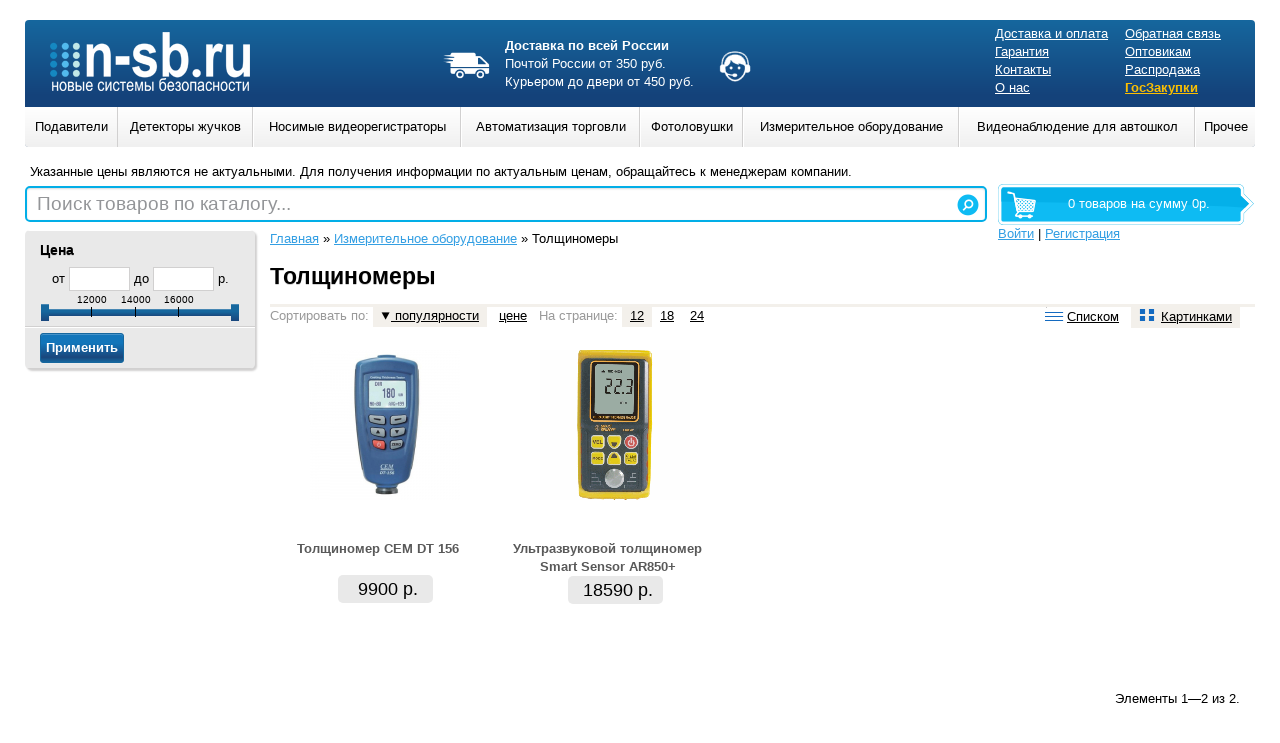

--- FILE ---
content_type: text/html; charset=UTF-8
request_url: https://www.n-sb.ru/tolshinomeri.php
body_size: 42436
content:
<!DOCTYPE html>
<html lang="ru">
<head>
	<link rel="stylesheet" type="text/css" href="/assets/bf485f95/listview/styles.css" />
<link rel="stylesheet" type="text/css" href="/assets/da2cfa9d/pager.css" />
<link rel="stylesheet" type="text/css" href="/themes/n-sb/assets/css/reset.css?v=1.5" />
<link rel="stylesheet" type="text/css" href="/themes/n-sb/assets/css/style.css?v=1.5" />
<link rel="stylesheet" type="text/css" href="/themes/n-sb/assets/css/pages.css?v=1.5" />
<link rel="stylesheet" type="text/css" href="/themes/n-sb/assets/css/catalog.css?v=1.5" />
<link rel="stylesheet" type="text/css" href="/themes/n-sb/assets/css/product.css?v=1.5" />
<link rel="stylesheet" type="text/css" href="/themes/n-sb/assets/css/profile.css?v=1.5" />
<link rel="stylesheet" type="text/css" href="/themes/n-sb/assets/css/cart.css?v=1.5" />
<link rel="stylesheet" type="text/css" href="/themes/n-sb/assets/css/forms.css?v=1.5" />
<link rel="stylesheet" type="text/css" href="/assets/77a4b667/mbmenu2.css?v=1.2" media="screen" />
<link rel="stylesheet" type="text/css" href="/assets/315ab62a/search.css" />
<script type="text/javascript" src="/assets/63c20fe7/jquery.min.js"></script>
<script type="text/javascript" src="/assets/63c20fe7/jquery.ba-bbq.min.js"></script>
<script type="text/javascript" src="/assets/63c20fe7/jquery.history.js"></script>
<script type="text/javascript" src="/assets/63c20fe7/jui/js/jquery-ui.min.js"></script>
<script type="text/javascript" src="/assets/65940453/category.filter.js?0.1"></script>
<script type="text/javascript" src="/themes/n-sb/assets/js/common.js?v=1.2"></script>
<script type="text/javascript" src="//vk.com/js/api/openapi.js?101"></script>
<script type="text/javascript" src="/assets/315ab62a/search.js"></script>
<script type="text/javascript">
/*<![CDATA[*/
(function(a){var d=a.browser.msie&&7>=parseInt(a.browser.version)?document.createElement("div"):null,f=null,g=null;a.nlsc||(a.nlsc={resMap:{}});a.nlsc.normUrl=function(a){if(!a)return null;d&&(d.innerHTML='<a href="'+a+'"></a>',a=d.firstChild.href);return f&&a.match(f)||g&&!a.match(g)?null:a.replace(/\?*(_=\d+)?$/g,"")};a.nlsc.fetchMap=function(){for(var e,b=0,c=a(document).find("script[src]");b<c.length;b++)if(e=this.normUrl(c[b].src?c[b].src:c[b].href))this.resMap[e]= 1};var h={global:!0,beforeSend:function(e,b){if("script"!=b.dataType)return!0;a.nlsc.fetched||(a.nlsc.fetched=1,a.nlsc.fetchMap());var c=a.nlsc.normUrl(b.url);if(!c)return!0;if(a.nlsc.resMap[c])return!1;a.nlsc.resMap[c]=1;return!0}};a.browser.msie&&(h.dataFilter=function(a,b){return b&&"html"!=b&&"text"!=b?a:a.replace(/(<script[^>]+)defer(=[^\s>]*)?/ig,"$1")});a.ajaxSetup(h)})(jQuery);
/*]]>*/
</script>
<title>Толщиномеры  / n-sb.ru</title>
	<meta charset="UTF-8"/>
	<meta name="description" content="">
	<meta name="keywords" content="">
        <meta name="viewport" content="initial-scale=1">
		
    <!--[if ie]>
    <link rel="stylesheet" type="text/css" href="/themes/n-sb/assets/css/style.ie.css" />
    <![endif]-->


<script>
  (function(i,s,o,g,r,a,m){i['GoogleAnalyticsObject']=r;i[r]=i[r]||function(){
  (i[r].q=i[r].q||[]).push(arguments)},i[r].l=1*new Date();a=s.createElement(o),
  m=s.getElementsByTagName(o)[0];a.async=1;a.src=g;m.parentNode.insertBefore(a,m)
  })(window,document,'script','//www.google-analytics.com/analytics.js','ga');

  ga('create', 'UA-32472065-1', 'auto');
  ga('send', 'pageview');

</script>



</head>
<body>
<div class="m-container">
<div class="m-container-inner">
    <div id="content">	
                    <div class="flash_messages hide">
                <button class="close">×</button>
                <div>
                                </div>
            </div>
        
<div class="catalog_with_sidebar">
	<div class="navigation">
        <div id="filter">
                <noindex>
<form action="/tolshinomeri.php" method="post">
<div style="display:none"><input type="hidden" value="1748914af8c1f954f3220e4e1f46411ebb70e38c" name="YII_CSRF_TOKEN" /></div><ul class="rounded filter-list">
    <li>
        <h3>Цена</h3>
                <div class="price_slider slider" data-min="9900" data-max="18590" data-step="100">
        от <input type="text" name="min_price" id="min_price" />        до <input type="text" name="max_price" id="max_price" />        р.                </div>
    </li>
    <li><input type="submit" name="yt0" value="Применить" /></li></ul></ul>
</form></noindex>        </div>
        <div class="region-left_sidebar"></div>    </div>


        <div class="products_list">
    <div class="breadcrumbs">
<a href="/">Главная</a> &raquo; <a href="/izmeritelnoe-oborudovanie.php">Измерительное оборудование</a> &raquo; <span>Толщиномеры</span></div>
    <h1 class="category-title">Толщиномеры</h1>
    
        <noindex>
    <div class="actions" id="products-list-actions">
        Сортировать по:                 <a class="sort-popular sort s-popular desc" data-ajax="products-list" rel="nofollow" href="/tolshinomeri.php?sort=popular.asc"><i></i> популярности</a>        <a class="sort-price sort s-popular desc" data-ajax="products-list" rel="nofollow" href="/tolshinomeri.php?sort=price.asc"><i></i> цене</a>
         На странице: <a class="active" data-ajax="products-list" rel="nofollow" href="/tolshinomeri.php">12</a><a data-ajax="products-list" rel="nofollow" href="/tolshinomeri.php?per_page=18">18</a><a data-ajax="products-list" rel="nofollow" href="/tolshinomeri.php?per_page=24">24</a>
        <div class="buttons">
            <a data-ajax="products-list"  href="/tolshinomeri.php?view=wide" rel="nofollow"><span class="icon lines"></span>Списком</a>
            <a data-ajax="products-list" class="active" href="/tolshinomeri.php" rel="nofollow"><span class="icon dots"></span>Картинками</a>
        </div>
    </div>
    </noindex>
        <div class="list-view" id="products-list">
<div class="items">

<div class="product_item">
    	<div class="image">
		<a class="thumbnail" title="Толщиномер CEM DT 156" href="/tolshinomer-cem-dt-156.php"><img src="/assets/productThumbs/190x150/tolshinomer-cem-dt-156.jpg" alt="Толщиномер CEM DT 156" /></a>	</div>
			<div class="name">
		<a title="Толщиномер CEM DT 156" href="/tolshinomer-cem-dt-156.php">Толщиномер CEM DT 156</a>	</div>
    <div class="price-info xs">
                <div class="price">
            9900 р.			
			
        </div>
	</div>

</div>
<div class="product_item">
    	<div class="image">
		<a class="thumbnail" title="Ультразвуковой толщиномер Smart Sensor AR850+" href="/ultrazvukovoi-tolshinomer-smart-sensor-ar850.php"><img src="/assets/productThumbs/190x150/ultrazvukovoi-tolshinomer-smart-sensor-ar850.gif" alt="Ультразвуковой толщиномер Smart Sensor AR850+" /></a>	</div>
			<div class="name">
		<a title="Ультразвуковой толщиномер Smart Sensor AR850+" href="/ultrazvukovoi-tolshinomer-smart-sensor-ar850.php">Ультразвуковой толщиномер Smart Sensor AR850+</a>	</div>
    <div class="price-info xs">
                <div class="price">
            18590 р.			
			
        </div>
	</div>

</div></div>  <div class="summary">Элементы 1—2 из 2.</div><div class="keys" style="display:none" title="/tolshinomeri.php"><span>11307</span><span>87084</span></div>
</div>    <div class="region-sub_content"></div></div></div><!-- catalog_with_sidebar end -->
    </div><!-- content end -->

    <div style="clear:both;"></div>

    <div id="header">
        <a href="/" id="logo">
            <img src="/themes/n-sb/assets/images/logo.png?v=1.1" alt="n-sb.ru"/>
        </a>
		<div  id="mainRegionSwitcher">
        		</div>
		<div class="head_shipping">
		<img align="left" style="margin-right:10px;width: 55px;" src="/images/car.png">
				<strong>Доставка по всей России</strong>
		<br>
		<span style="color:fff;">
		Почтой России от 350 руб.
		<br>
		Курьером до двери от 450 руб.
		</span>
		
		</div>
		
		<div class="phone-girl">
		<img src="/images/face.png" style="width:45px;">
		</div>
        <div class="main-phone">
        <div class="region-main_phone"></div>		
        </div>
        <div id="top-page-menu">
        <ul class="top-page-menu" id="top-page-menu-0">
<li><a href="/page/pay.php">Доставка и оплата</a></li>
<li><a href="/page/garantiya.php">Гарантия</a></li>
<li><a href="/page/kontakty.php">Контакты</a></li>
<li><a href="/page/o-nas.php">О нас</a></li>
</ul><ul class="top-page-menu" id="top-page-menu-1">
<li><a href="/feedback">Обратная связь</a></li>
<li class="opt"><a href="/opt.php">Оптовикам</a></li>
<li><a href="/sales.php">Распродажа</a></li>
<li class="sale"><a href="/page/goszakazi">ГосЗакупки</a></li>
</ul>        </div>

        <table id="category-navigation" class="main-navigation" width="100%">
<tr><td class="cat-cell-l1"><div class="cat-item-l1 left-oriental"><a class="cat-link-l1" href="/podaviteli-gsm-signala.php"><span>Подавители </span></a><div class="cat-sub-l2">
<table>
<tr><td class="cat-cell-l2"><ul class="cat-list-l2"><li class="cat-item-l2"><a class="cat-link-l2" href="/podaviteli-dlya-egie.php">Подавители для ЕГЭ</a></li><li class="cat-item-l2 has-childs"><a class="cat-link-l2" href="/podavitel-dronov.php">Подавитель дронов</a><div class="cat-sub-l3"><a class="cat-link-l3" href="/dronovkvadrakopterov.php">Дронов/Квадракоптеров</a> </div></li><li class="cat-item-l2"><a class="cat-link-l2" href="/gpsglonass.php">Подавитель GPS</a></li><li class="cat-item-l2"><a class="cat-link-l2" href="/podaviteli-gsm-signala-4g.php">Cотовых</a></li><li class="cat-item-l2"><a class="cat-link-l2" href="/avtosignalizacii.php">Радиоcигнала</a></li><li class="cat-item-l2"><a class="cat-link-l2" href="/bluetooth.php">Bluetooth</a></li><li class="cat-item-l2"><a class="cat-link-l2" href="/professionalnie-podaviteli.php">Профессиональные</a></li></ul></td></tr></table></div></td><td class="cat-cell-l1"><div class="cat-item-l1 left-oriental"><a class="cat-link-l1" href="/detektori-zhuchkov-i-besprovodnih-kamer.php"><span>Детекторы жучков</span></a><div class="cat-sub-l2">
<table>
<tr><td class="cat-cell-l2"><ul class="cat-list-l2"><li class="cat-item-l2"><a class="cat-link-l2" href="/diktofonov.php">Подавители Диктофонов</a></li><li class="cat-item-l2"><a class="cat-link-l2" href="/detektor-zhuchkov.php">детектор жучков</a></li></ul></td></tr></table></div></td><td class="cat-cell-l1"><div class="cat-item-l1 left-oriental"><a class="cat-link-l1" href="/nosimie-videoregistratori.php"><span>Носимые видеорегистраторы</span></a><div class="cat-sub-l2">
<table>
<tr><td class="cat-cell-l2"><ul class="cat-list-l2"><li class="cat-item-l2"><a class="cat-link-l2" href="/nosimie-videoregistratori.php-20180409155405">Носимые видеорегистраторы</a></li><li class="cat-item-l2"><a class="cat-link-l2" href="/terminalistancii-zaryadki-dlya-personalnih-videoregistratorov.php">Терминалы/станции зарядки для персональных видеорегистраторов</a></li><li class="cat-item-l2"><a class="cat-link-l2" href="/registratori-po-969-postanovleniyu.php">Регистраторы по 969 постановлению</a></li><li class="cat-item-l2"><a class="cat-link-l2" href="/mini-videoregistratori.php">Мини видеорегистраторы</a></li><li class="cat-item-l2 has-childs"><a class="cat-link-l2" href="/iekshn-kameri.php">Экшн-камеры</a><div class="cat-sub-l3"><a class="cat-link-l3" href="/iekshn-kameri-zodikam.php">Экшн-камеры Zodikam,</a> <a class="cat-link-l3" href="/iekshn-kameri-xiaomi.php">Экшн-камеры Xiaomi,</a> <a class="cat-link-l3" href="/iekshn-kameri-gopro.php">Экшн-камеры GoPro,</a> <a class="cat-link-l3" href="/iekshn-kameri-eken-.php">Экшн-камеры EKEN ,</a> <a class="cat-link-l3" href="/iekshn-kameri-proline-.php">Экшн-камеры Proline ,</a> <a class="cat-link-l3" href="/sportivnie-kameri-bullethd.php">Спортивные камеры BulletHD,</a> <a class="cat-link-l3" href="/iekshn-kameri-sjcam.php">Экшн-камеры SJCAM,</a> <a class="cat-link-l3" href="/aksessuari-dlya-iekshn-kamer-.php">Аксессуары для экшн-камер </a> </div></li></ul></td><td class="cat-cell-l2"><ul class="cat-list-l2"><li class="cat-item-l2"><a class="cat-link-l2" href="/aksessuari-dlya-nosimih-videoregistratorov.php">Аксессуары для носимых видеорегистраторов</a></li></ul></td></tr></table></div></td><td class="cat-cell-l1"><div class="cat-item-l1 left-oriental"><a class="cat-link-l1" href="/avtomatizaciya-torgovli.php"><span>Автоматизация торговли</span></a><div class="cat-sub-l2">
<table>
<tr><td class="cat-cell-l2"><ul class="cat-list-l2"><li class="cat-item-l2 has-childs"><a class="cat-link-l2" href="/printeri-ietiketok.php">Принтеры этикеток</a><div class="cat-sub-l3"><a class="cat-link-l3" href="/printeri-ietiketok-xprinter.php">Принтеры этикеток Xprinter,</a> <a class="cat-link-l3" href="/printeri-ietiketok-rixet.php">Принтеры этикеток RIXET</a> </div></li><li class="cat-item-l2"><a class="cat-link-l2" href="/printeri-chekov.php">Принтеры чеков</a></li><li class="cat-item-l2"><a class="cat-link-l2" href="/skaner-shtrih-koda.php">Сканер  штрих-кода</a></li></ul></td></tr></table></div></td><td class="cat-cell-l1"><div class="cat-item-l1 left-oriental"><a class="cat-link-l1" href="/fotolovushki.php"><span>Фотоловушки</span></a><div class="cat-sub-l2">
<table>
<tr><td class="cat-cell-l2"><ul class="cat-list-l2"><li class="cat-item-l2"><a class="cat-link-l2" href="/fotolovushki-filin.php">Фотоловушки Филин</a></li><li class="cat-item-l2"><a class="cat-link-l2" href="/fotolovushki-falcon.php">Фотоловушки Falcon</a></li><li class="cat-item-l2"><a class="cat-link-l2" href="/fotolovushki-acorn.php">Фотоловушки Acorn</a></li><li class="cat-item-l2"><a class="cat-link-l2" href="/fotolovushki-sokol.php">Фотоловушки Сокол</a></li><li class="cat-item-l2"><a class="cat-link-l2" href="/aksessuari-dlya-fotolovushek.php">Аксессуары для фотоловушек</a></li><li class="cat-item-l2"><a class="cat-link-l2" href="/fotolovushki-scoutguard-.php">Фотоловушки ScoutGuard </a></li></ul></td><td class="cat-cell-l2"><ul class="cat-list-l2"><li class="cat-item-l2"><a class="cat-link-l2" href="/fotolovushki-loreda.php">Фотоловушки Loreda</a></li><li class="cat-item-l2"><a class="cat-link-l2" href="/fotolovushki-bushnell-.php">Фотоловушки Bushnell </a></li><li class="cat-item-l2"><a class="cat-link-l2" href="/fotolovushki-seelock.php">Фотоловушки Seelock</a></li><li class="cat-item-l2"><a class="cat-link-l2" href="/fotolovushki-bolyguard.php">Фотоловушки BolyGuard</a></li><li class="cat-item-l2"><a class="cat-link-l2" href="/fotolovushki-reconyx.php">Фотоловушки Reconyx</a></li><li class="cat-item-l2"><a class="cat-link-l2" href="/fotolovushki-drugih-proizvoditelei.php">Фотоловушки других производителей</a></li></ul></td><td class="cat-cell-l2"><ul class="cat-list-l2"><li class="cat-item-l2"><a class="cat-link-l2" href="/fotolovushki-proline.php">Фотоловушки Proline</a></li><li class="cat-item-l2"><a class="cat-link-l2" href="/fotolovushki-suntek.php">Фотоловушки Suntek</a></li><li class="cat-item-l2"><a class="cat-link-l2" href="/fotolovushki-welltar.php">Фотоловушки Welltar</a></li><li class="cat-item-l2"><a class="cat-link-l2" href="/fotolovushki-kg.php">Фотоловушки KG</a></li><li class="cat-item-l2"><a class="cat-link-l2" href="/fotolovushki-bestguarder.php">Фотоловушки Bestguarder</a></li></ul></td></tr></table></div></td><td class="cat-cell-l1"><div class="cat-item-l1 right-oriental"><a class="cat-link-l1" href="/izmeritelnoe-oborudovanie.php"><span>Измерительное оборудование</span></a><div class="cat-sub-l2">
<table>
<tr><td class="cat-cell-l2"><ul class="cat-list-l2"><li class="cat-item-l2"><a class="cat-link-l2" href="/detektor-kachestva-vozduha.php-20210909081625">Детектор качества воздуха</a></li><li class="cat-item-l2"><a class="cat-link-l2" href="/instrument-izmeritelnyj-niveliry">Нивелиры</a></li><li class="cat-item-l2"><a class="cat-link-l2" href="/instrument-izmeritelnyj-lazernye_dalnomery">Дальномеры лазерные (рулетки)</a></li><li class="cat-item-l2 has-childs"><a class="cat-link-l2" href="/detektori-i-trassopoiskovie-pribori.php">Детекторы и трассопоисковые приборы</a><div class="cat-sub-l3"><a class="cat-link-l3" href="/detektori.php">Детекторы,</a> <a class="cat-link-l3" href="/kabeleiskateli.php">Кабелеискатели,</a> <a class="cat-link-l3" href="/instrument-izmeritelnyj-detektory">Детекторы металла (проводки)</a> </div></li></ul></td><td class="cat-cell-l2"><ul class="cat-list-l2"><li class="cat-item-l2"><a class="cat-link-l2" href="/instrument-izmeritelnyj-gigrometry">Гигрометры (влагомеры)</a></li><li class="cat-item-l2"><a class="cat-link-l2" href="/instrument-izmeritelnyj-multimetry">Мультиметры</a></li><li class="cat-item-l2"><a class="cat-link-l2" href="/instrument-izmeritelnyj-shumomery">Шумомеры (измерители уровня шума)</a></li><li class="cat-item-l2"><a class="cat-link-l2" href="/tolshinomeri.php">Толщиномеры</a></li><li class="cat-item-l2"><a class="cat-link-l2" href="/beskontaktnie-medicinskie-termometri.php">Бесконтактные медицинские термометры</a></li></ul></td></tr></table></div></td><td class="cat-cell-l1"><div class="cat-item-l1 right-oriental"><a class="cat-link-l1" href="/videonablyudenie-dlya-avtoshkol.php"><span>Видеонаблюдение для автошкол</span></a><div class="cat-sub-l2">
<table>
<tr><td class="cat-cell-l2"><ul class="cat-list-l2"><li class="cat-item-l2 has-childs"><a class="cat-link-l2" href="/komplekti-dlya-avtoshkol.php">Комплекты для автошкол</a><div class="cat-sub-l3"><a class="cat-link-l3" href="/standartnie-komplekti.php">Стандартные комплекты,</a> <a class="cat-link-l3" href="/tester-rozetki.php">Тестер розетки,</a> <a class="cat-link-l3" href="/komplekti-hd-i-full-hd.php">Комплекты HD и Full HD,</a> <a class="cat-link-l3" href="/komplekti-s-3g-gps-wi-fi.php">Комплекты с 3G, GPS, Wi-Fi</a> </div></li><li class="cat-item-l2"><a class="cat-link-l2" href="/4h-kanalnie-videoregistratori.php">Видеорегистраторы стационарные автомобильные</a></li><li class="cat-item-l2"><a class="cat-link-l2" href="/komplekti-dlya-avtobusov.php">Комплекты для автобусов</a></li></ul></td><td class="cat-cell-l2"><ul class="cat-list-l2"><li class="cat-item-l2"><a class="cat-link-l2" href="/kameri-frontalnie-dlya-komplektov-4h-kanalnih-registratorov.php">Камеры  для комплектов 4х канальных регистраторов</a></li><li class="cat-item-l2"><a class="cat-link-l2" href="/instrukcii">Инструкции и Прошивки</a></li><li class="cat-item-l2"><a class="cat-link-l2" href="/dopolnitelnoe-oborudovanie-dlya-komplektov.php">Дополнительное оборудование для комплектов</a></li><li class="cat-item-l2"><a class="cat-link-l2" href="/kachestvo-vozduha.php">Качество воздуха</a></li><li class="cat-item-l2"><a class="cat-link-l2" href="/dubliruyushie-pedali-ruchnoe-upravlenie.php">Дублирующие педали, ручное управление</a></li></ul></td></tr></table></div></td><td class="cat-cell-l1"><div class="cat-item-l1 right-oriental"><a class="cat-link-l1" href="/prochee.php"><span>Прочее</span></a><div class="cat-sub-l2">
<table>
<tr><td class="cat-cell-l2"><ul class="cat-list-l2"><li class="cat-item-l2 has-childs"><a class="cat-link-l2" href="/alkotesteri.php">Алкотестеры</a><div class="cat-sub-l3"><a class="cat-link-l3" href="/professionalnie-alkometri.php">Профессиональные алкометры,</a> <a class="cat-link-l3" href="/medicinskie-alkotesteri.php">Медицинские алкотестеры,</a> <a class="cat-link-l3" href="/personalnie-alkotesteri.php">Персональные алкотестеры,</a> <a class="cat-link-l3" href="/alkotesteri-dlya-sistem-kontrolya-dostupa.php">Алкотестеры для систем контроля доступа,</a> <a class="cat-link-l3" href="/alkoblokiratori.php">Алкоблокираторы,</a> <a class="cat-link-l3" href="/alkotesteri-dlya-razvlekatelnih-zavedenii.php">Клубные алкотестеры</a> </div></li><li class="cat-item-l2 has-childs"><a class="cat-link-l2" href="/kontrolno-izmeritelnie-pribori.php">Контрольно-измерительные приборы</a><div class="cat-sub-l3"><a class="cat-link-l3" href="/pribori-teplovogo-kontrolya.php">Приборы теплового контроля,</a> <a class="cat-link-l3" href="/pribori-nerazrushayushego-kontrolya.php">Приборы неразрушающего контроля,</a> <a class="cat-link-l3" href="/radioizmeritelnie-pribori.php">Радиоизмерительные приборы,</a> <a class="cat-link-l3" href="/ielektroizmeritelnie-pribori.php">Электроизмерительные приборы,</a> <a class="cat-link-l3" href="/kalibratori-tehnologicheskih-processov.php">Калибраторы технологических процессов,</a> <a class="cat-link-l3" href="/vattmetr.php">Ваттметр,</a> <a class="cat-link-l3" href="/vizualnii-kontrol.php">Визуальный контроль,</a> <a class="cat-link-l3" href="/vibrometri.php">Виброметры,</a> <a class="cat-link-l3" href="/izmeriteli-parametrov-okruzhayushei-sredi.php">Измерители параметров окружающей среды</a> </div></li><li class="cat-item-l2 has-childs"><a class="cat-link-l2" href="/dosmotrovoe-oborudovanie.php">Досмотровое оборудование</a><div class="cat-sub-l3"><a class="cat-link-l3" href="/dosmotrovie-zerkala.php">Досмотровые зеркала,</a> <a class="cat-link-l3" href="/iendoskopi.php">Эндоскопы,</a> <a class="cat-link-l3" href="/metallodetektori.php">Ручные металлодетекторы,</a> <a class="cat-link-l3" href="/arochnie-metallodetektori.php">Арочные металлодетекторы,</a> <a class="cat-link-l3" href="/sredstva-obnaruzheniya-proslushivaniya.php">Средства обнаружения прослушивания,</a> <a class="cat-link-l3" href="/dosmotrovaya-i-antiterroristicheskaya-tehnika.php">Досмотровая и антитеррористическая техника</a> </div></li><li class="cat-item-l2 has-childs"><a class="cat-link-l2" href="/kameri.php">Видеонаблюдение</a><div class="cat-sub-l3"><a class="cat-link-l3" href="/komplekti-videonablyudeniya.php">Комплекты для дома,</a> <a class="cat-link-l3" href="/videonyani.php">Видеоняни,</a> <a class="cat-link-l3" href="/videoregistratori.php">Видеорегистраторы,</a> <a class="cat-link-l3" href="/ip-kameri.php">IP-камеры,</a> <a class="cat-link-l3" href="/kameri-videonablyudeniya.php">Аналоговые камеры,</a> <a class="cat-link-l3" href="/mulyazhi.php">Муляжи,</a> <a class="cat-link-l3" href="/aksessuari.php-20150617211225">Аксессуары,</a> <a class="cat-link-l3" href="/inspekcionnie-kameri.php">Инспекционные камеры,</a> <a class="cat-link-l3" href="/komplekty-videonablyudeniya.php">Комплекты видеонаблюдения</a> </div></li><li class="cat-item-l2 has-childs"><a class="cat-link-l2" href="/avtomobilnaya-bezopasnost.php">Авто безопасность</a><div class="cat-sub-l3"><a class="cat-link-l3" href="/tolshinomer.php">Толщиномеры,</a> <a class="cat-link-l3" href="/avtomobilnie-signalizacii.php">Сигнализации,</a> <a class="cat-link-l3" href="/prochee-dlya-avtomobilei.php">Прочее,</a> <a class="cat-link-l3" href="/gps-treker.php">GPS трекер</a> </div></li><li class="cat-item-l2 has-childs"><a class="cat-link-l2" href="/metaloiskatli.php">Металлоискатели</a><div class="cat-sub-l3"><a class="cat-link-l3" href="/katushki.php">Катушки,</a> <a class="cat-link-l3" href="/aksessuari.php-20151202212122">Аксессуары,</a> <a class="cat-link-l3" href="/metalloiskateli.php">Металлоискатели,</a> <a class="cat-link-l3" href="/dosmotrovie-metalloiskateli.php">Досмотровые металлоискатели,</a> <a class="cat-link-l3" href="/fonari-armytek.php">Фонари Armytek,</a> <a class="cat-link-l3" href="/tekstilnaya-produkciya.php">Текстильная продукция,</a> <a class="cat-link-l3" href="/magniti-poiskovie.php">Магниты поисковые,</a> <a class="cat-link-l3" href="/gazovie-avtoklavi.php">Газовые автоклавы</a> </div></li></ul></td><td class="cat-cell-l2"><ul class="cat-list-l2"><li class="cat-item-l2 has-childs"><a class="cat-link-l2" href="/ribalka.php">Рыбалка</a><div class="cat-sub-l3"><a class="cat-link-l3" href="/videoudochki.php">Видеоудочки,</a> <a class="cat-link-l3" href="/besprovodnie-ieholoti.php">Беспроводные эхолоты</a> </div></li><li class="cat-item-l2"><a class="cat-link-l2" href="/solnechnie-batarei.php">Солнечные батареи</a></li><li class="cat-item-l2"><a class="cat-link-l2" href="/obezzarazhivateli.php">Обеззараживатели</a></li><li class="cat-item-l2"><a class="cat-link-l2" href="/signalizacii.php">Сигнализации</a></li><li class="cat-item-l2"><a class="cat-link-l2" href="/mikroskopi.php">Микроскопы</a></li><li class="cat-item-l2"><a class="cat-link-l2" href="/unichtozhenie-informacii.php">Уничтожение информации</a></li><li class="cat-item-l2"><a class="cat-link-l2" href="/usiliteli-signala.php">Усилители сигнала</a></li><li class="cat-item-l2"><a class="cat-link-l2" href="/zashita-telefonov-ot-proslushki.php">Защита телефонов от прослушки</a></li><li class="cat-item-l2"><a class="cat-link-l2" href="/zaryadnoe-ustroistvo.php">Зарядное устройство</a></li><li class="cat-item-l2"><a class="cat-link-l2" href="/aksessuari.php">Аксессуары</a></li><li class="cat-item-l2 has-childs"><a class="cat-link-l2" href="/videoglazki-i-videodomofoni.php">Домофоны</a><div class="cat-sub-l3"><a class="cat-link-l3" href="/videoglazki.php">Видеоглазки,</a> <a class="cat-link-l3" href="/videodomofoni.php">Видеодомофоны,</a> <a class="cat-link-l3" href="/audiodomofoni.php">Аудиодомофоны,</a> <a class="cat-link-l3" href="/mnogokvartirnie-domofoni.php">Многоквартирные домофоны,</a> <a class="cat-link-l3" href="/vizivnie-paneli-videodomofonov.php">Вызывные панели видеодомофонов,</a> <a class="cat-link-l3" href="/besprovodnie-dvernie-zvonki.php">Беспроводные дверные звонки,</a> <a class="cat-link-l3" href="/cherno-belie-monitori.php">Черно-белые мониторы,</a> <a class="cat-link-l3" href="/cvetnie-monitori-s-sensornim-iekranom.php">Цветные мониторы с сенсорным экраном,</a> <a class="cat-link-l3" href="/cvetnie-monitori-s-knopochnim-upravleniem.php">Цветные мониторы с кнопочным управлением,</a> <a class="cat-link-l3" href="/besprovodnie-komplekti-domofonov-i-videoglazkov.php">Беспроводные комплекты домофонов и видеоглазков,</a> <a class="cat-link-l3" href="/monitori-dlya-domofonov-adaptirovannie.php">Мониторы для домофонов адаптированные</a> </div></li><li class="cat-item-l2"><a class="cat-link-l2" href="/domashnie-meteostancii.php">Домашние метеостанции</a></li><li class="cat-item-l2"><a class="cat-link-l2" href="/gsm-rozetka.php">GSM-розетка</a></li><li class="cat-item-l2 has-childs"><a class="cat-link-l2" href="/racii.php">Рации</a><div class="cat-sub-l3"><a class="cat-link-l3" href="/lyubitelskie-racii.php">Любительские,</a> <a class="cat-link-l3" href="/professionalnie-racii.php">Профессиональные,</a> <a class="cat-link-l3" href="/rechnie-racii.php">Речные,</a> <a class="cat-link-l3" href="/racii-si-bi-diapazona.php">Си-Би диапазона,</a> <a class="cat-link-l3" href="/analogovie-avtomobilnie-racii.php">Аналоговые автомобильные,</a> <a class="cat-link-l3" href="/aviacionnie-racii.php">Авиационные</a> </div></li><li class="cat-item-l2"><a class="cat-link-l2" href="/umnii-dom.php">Умный дом</a></li><li class="cat-item-l2 has-childs"><a class="cat-link-l2" href="/vesi-i-torgovoe-oborudovanie.php">Весы и торговое оборудование</a><div class="cat-sub-l3"><a class="cat-link-l3" href="/vesi-medicinskie-.php">Весы медицинские ,</a> <a class="cat-link-l3" href="/rostomeri-medicinskie-.php">Ростомеры медицинские ,</a> <a class="cat-link-l3" href="/vesi-detskie-dlya-mladencev.php">Весы детские (для младенцев)</a> </div></li></ul></td><td class="cat-cell-l2"><ul class="cat-list-l2"><li class="cat-item-l2 has-childs"><a class="cat-link-l2" href="/dokument-kameri.php-20180711115611">Документ-камеры</a><div class="cat-sub-l3"><a class="cat-link-l3" href="/dokument-kameri-rixet.php">Rixet,</a> <a class="cat-link-l3" href="/avervision.php">Avervision,</a> <a class="cat-link-l3" href="/doko.php">DOKO,</a> <a class="cat-link-l3" href="/yesvision.php">Yesvision</a> </div></li><li class="cat-item-l2 has-childs"><a class="cat-link-l2" href="/geodezicheskoe-oborudovanie.php">Геодезическое оборудование</a><div class="cat-sub-l3"><a class="cat-link-l3" href="/ielektronnie-teodoliti.php">Электронные теодолиты,</a> <a class="cat-link-l3" href="/opticheskie-teodoliti.php">Оптические теодолиты,</a> <a class="cat-link-l3" href="/opticheskie-niveliri.php">Оптические нивелиры,</a> <a class="cat-link-l3" href="/lazernie-urovni.php">Лазерные уровни,</a> <a class="cat-link-l3" href="/aksessuari.php-20151206215214">Аксессуары,</a> <a class="cat-link-l3" href="/cifrovie-niveliri.php">Цифровые нивелиры,</a> <a class="cat-link-l3" href="/lazernie-dalnomeri.php">Лазерные дальномеры,</a> <a class="cat-link-l3" href="/gps-navigatori.php">GPS-навигаторы,</a> <a class="cat-link-l3" href="/bespilotnie-apparati.php">Беспилотные аппараты</a> </div></li><li class="cat-item-l2"><a class="cat-link-l2" href="/dozimetri.php">Дозиметры</a></li><li class="cat-item-l2 has-childs"><a class="cat-link-l2" href="/diktofony.php">Диктофоны</a><div class="cat-sub-l3"><a class="cat-link-l3" href="/diktofoni-soroka.php">Диктофоны "Сорока",</a> <a class="cat-link-l3" href="/diktofoni.php">Диктофоны Edic-mini</a> </div></li><li class="cat-item-l2"><a class="cat-link-l2" href="/fotoramki-.php-20180921160611">Фоторамки </a></li><li class="cat-item-l2 has-childs"><a class="cat-link-l2" href="/otpugivateli.php">Отпугиватели</a><div class="cat-sub-l3"><a class="cat-link-l3" href="/otpugivateli-sobak.php">Отпугиватели собак,</a> <a class="cat-link-l3" href="/otpugivateli-grizunov-i-krotov.php">Отпугиватели грызунов, кротов и змей,</a> <a class="cat-link-l3" href="/otpugivateli-ptic.php">Отпугиватели птиц,</a> <a class="cat-link-l3" href="/otpugivateli-kleshei.php">Отпугиватели клещей,</a> <a class="cat-link-l3" href="/otpugivateli-komarov.php">Отпугиватели комаров, насекомых,</a> <a class="cat-link-l3" href="/unichtozhiteli-nasekomih.php">Уничтожители насекомых,</a> <a class="cat-link-l3" href="/unichtozhiteli-grizunov.php">Уничтожители грызунов,</a> <a class="cat-link-l3" href="/zashitnaya-odezhda-setki.php">Защитная одежда, сетки,</a> <a class="cat-link-l3" href="/gazovie-ballonchiki.php">Газовые баллончики</a> </div></li><li class="cat-item-l2 has-childs"><a class="cat-link-l2" href="/videouvelichiteli.php-20180727152034">Видеоувеличители</a><div class="cat-sub-l3"><a class="cat-link-l3" href="/rixet.php">Rixet</a> </div></li><li class="cat-item-l2"><a class="cat-link-l2" href="/detektor-kachestva-vozduha.php-20210909081905">Детектор качества воздуха</a></li><li class="cat-item-l2"><a class="cat-link-l2" href="/terminalistancii-zaryadki-dlya-personalnih-videoregistratorov.php-20211025124538">Терминалы/станции зарядки для персональных видеорегистраторов</a></li></ul></td></tr></table></div></td></tr></table>		
    </div>

    <div class="sub-header-row">
	<p>Указанные цены являются не актуальными. Для получения информации по актуальным ценам, обращайтесь к менеджерам компании.</p>
        <div class="sub-header-col-right">
            <div id="cart-box">
                <a href="/cart" class="light">
    0 товаров    на сумму 0р.</a>            </div>

            <div id="user-box">
                <a onclick="showFormAuth(); return false;" href="#">Войти</a> | <a onclick="showFormRegister(); return false;" href="#">Регистрация</a>            </div>

        </div>
        <div id="search-box">            <form action="/q" method="post">
<div style="display:none"><input type="hidden" value="1748914af8c1f954f3220e4e1f46411ebb70e38c" name="YII_CSRF_TOKEN" /></div>                        <div class="w-input empty"><input id="yt1" type="text" value="" name="q" /><label for="yt1">Поиск товаров по каталогу...</label></div>            <input type="submit" value="Поиск">
            </form>        </div>
    </div>

    <div class="region-over_footer"><div class="block block-content" id="block-4"><div class="block-content"><p class="small-font">
	<strong><span style="font-size: 10px;">          Нажимая кнопку "Оформить заказ" <a href="https://www.n-sb.ru/page/agreement.php" target="_blank">Я прочитал «Политику конфиденциальности» и согласен с ее положениями. </a>, в том числе в части обработки и использования Ваших персональных данных.          </span></strong>
</p>
<p class="small-font">
	<strong><span style="font-size: 10px;">             Пользователь, регистрируясь на сайте, дает свое согласие на обработку своих персональных данных со следующими условиями: <a href="#" onclick="$(this).hide(); $('#user-agreement-more').show(); return false;">Условия&gt;&gt;</a></span></strong>
</p>
<p class="small-font">
	<strong><span style="font-size: 10px;">        Все ЦЕНЫ, указанные на сайте <a href="https://www.n-sb.ru" rel="nofollow">www.n-sb.ru</a>  приведены как справочная информация и не являются публичной офертой, определяемой положениями статьи 437 Гражданского кодекса Российской Федерации и могут быть изменены в любое время без предупреждения. Для получения подробной информации о стоимости, сроках и условиях поставки просьба обращаться по указанным телефонам. Производитель оставляет за собой право изменять внешний вид товара.</span></strong>
</p>
<p class="small-font">
</p></div></div></div>
    <div id="footer">

        <div class="column">
        <ul class="footer-menu" id="footer-menu-1">
<li><a href="/page/pay.php">Доставка и оплата</a></li>
<li><a href="/page/garantiya.php">Гарантия</a></li>
<li><a href="/page/kontakty.php">Контакты</a></li>
<li><a href="/page/o-nas.php">О нас</a></li>
</ul>        </div>

        <div class="column">
        <ul class="footer-menu" id="footer-menu-2">
<li><a href="/novelty">Новинки</a></li>
<li><a href="/sales.php">Распродажа</a></li>
<li class="sale"><a href="/page/goszakazi">ГосЗакупки</a></li>
<li><a href="/feedback">Обратная связь</a></li>
<li><a href="/page/pravila-prodazhi.php">Правила продажи</a></li>
</ul>        </div>
        <div class="column">
        <ul class="footer-menu" id="footer-menu-2">
<li><a href="/news">Новости</a></li>
</ul>        </div>
        <div class="column">
        </div>
        <div class="copyright">
            &copy; n-sb.ru, 2026        </div>
        <div class="clear"></div>
    </div>
</div>
</div>
<!-- Execute time:
    0.108    -->
<!-- Yandex.Metrika counter -->
<script type="text/javascript" >
   (function(m,e,t,r,i,k,a){m[i]=m[i]||function(){(m[i].a=m[i].a||[]).push(arguments)};
   m[i].l=1*new Date();
   for (var j = 0; j < document.scripts.length; j++) {if (document.scripts[j].src === r) { return; }}
   k=e.createElement(t),a=e.getElementsByTagName(t)[0],k.async=1,k.src=r,a.parentNode.insertBefore(k,a)})
   (window, document, "script", "https://mc.yandex.ru/metrika/tag.js", "ym");

   ym(26811780, "init", {
        clickmap:true,
        trackLinks:true,
        accurateTrackBounce:true,
        webvisor:true
   });
</script>
<noscript><div><img src="https://mc.yandex.ru/watch/26811780" style="position:absolute; left:-9999px;" alt="" /></div></noscript>
<!-- /Yandex.Metrika counter -->
<noscript><div><img src="//mc.yandex.ru/watch/26811780" style="position:absolute; left:-9999px;" alt="" /></div></noscript>
<!-- Begin Verbox {literal} -->
<script type='text/javascript'>
	(function(d, w, m) {
		window.supportAPIMethod = m;
		var s = d.createElement('script');
		s.type ='text/javascript'; s.id = 'supportScript'; s.charset = 'utf-8';
		s.async = true;
		var id = 'f10bfe585d005c990ba5c319b8dd2cde';
		s.src = '//admin.verbox.ru/support/support.js?h='+id;
		var sc = d.getElementsByTagName('script')[0];
		w[m] = w[m] || function() { (w[m].q = w[m].q || []).push(arguments); };
		if (sc) sc.parentNode.insertBefore(s, sc); 
		else d.documentElement.firstChild.appendChild(s);
	})(document, window, 'Verbox');
</script>
<!-- {/literal} End Verbox -->
<script type="text/javascript" src="/assets/bf485f95/listview/jquery.yiilistview.js"></script>
<script type="text/javascript">
/*<![CDATA[*/

                $(function(){
                    $.fn.regionSwitcher.bindChangeRegion("getBlocks", function(data){
                        if (data.result)
                        {
                            $.each(data.result, function(region,html){
                                $(".region-"+region).replaceWith(html);
                            })
                        }

                    }, {});
                });
                
jQuery(function($) {
jQuery('#products-list').yiiListView({'ajaxUpdate':['products-list'],'ajaxVar':'ajax','pagerClass':'pager','loadingClass':'list-view-loading','sorterClass':'sorter','enableHistory':true,'updateSelector':'.pager a, a[data-ajax=\"products-list\"]','beforeAjaxUpdate':function(){
            if($("html").scrollTop()>200||$("body").scrollTop()>200){
                $("body,html").animate({scrollTop: 200}, 100);
            }
        },'afterAjaxUpdate':updateProductList});

            var timerMbMenu;
            jQuery("#category-navigation .cat-cell-l1").hover(function(){
                var menuItem = $(this);
                timerMbMenu = setTimeout(function(){
                    menuItem.addClass("hover");
                }, 200)
            }, function(){
                if (timerMbMenu) clearTimeout(timerMbMenu);
                $(this).removeClass("hover");
            })
jQuery('#search-box form').searchForm([]);
jQuery('#yt1')
            .on('focus', function(){jQuery(this).closest('.w-input').addClass('focus')})
            .on('blur', function(){jQuery(this).closest('.w-input').removeClass('focus')})
            .on('keydown', function(){jQuery(this).closest('.w-input').removeClass('empty')})
            .on('keyup change', function(){jQuery(this).closest('.w-input').removeClass('empty'); if(!this.value){jQuery(this).closest('.w-input').addClass('empty')}})
            //.on('change', function(){jQuery(this).closest('.w-input').removeClass('empty'); if(!this.value){jQuery(this).closest('.w-input').addClass('empty')}})
            .trigger('keyup')
            ;
});
/*]]>*/
</script>
</body>
</html>

--- FILE ---
content_type: text/css
request_url: https://www.n-sb.ru/themes/n-sb/assets/css/style.css?v=1.5
body_size: 13984
content:
@charset "utf-8";

.yiiLog tr:hover{text-decoration: underline;}

/** Header styles **/
#header {
    top: 20px;
    width:100%;
    height:127px;
    margin:0 auto;
    color:#ffffff;
    /*background:url("../images/header_bg.png") repeat-x;*/
    background-color: #14427a;
    background-image: -webkit-gradient(linear, center top, center bottom, from(#16679e ), to(#14427a 60%));
    background-image: -webkit-linear-gradient(top, #16679e , #14427a 60%);
    background-image: -moz-linear-gradient(top, #16679e , #14427a 60%);
    background-image: -o-linear-gradient(top, #16679e , #14427a 60%);
    background-image: -ms-linear-gradient(top, #16679e , #14427a 60%);
    background-image: linear-gradient(to bottom, #16679e , #14427a 60%);
    position: absolute;

    -moz-border-radius: 4px; /* Firefox */
    -webkit-border-radius: 4px; /* Safari, Chrome */
    -khtml-border-radius: 4px; /* KHTML */
    border-radius: 4px; /* CSS3 */
    /* Для плохих IE */
    behavior: url(border-radius.htc); /* учим IE border-radius */

}
#logo{
    left: 25px;
    top: 12px;
    position: absolute;
    /*padding-left: 55px;
    background: url(../images/logo.png) 0 3px no-repeat;
    color: #FFFFFF;
    height: 33px;
    display: block;

    text-decoration: none;*/
}
#logo b{
    display: block;
    font-size: 1.8em;
    text-shadow: 1px 1px 1px #14427A;
}
#logo strong{
    display: block;
    font-style: italic;
}
#header .region-switcher{
    top: 3px;
	float:left;
}
#header .region-switcher .region-switcher-link{
    color: #FFFFFF;
    border-color: #FFFFFF;
}
#header #list-shops{
    display: inline;
    margin-left: 7px;
}

#header .region-main_phone{
    position: absolute;
    left: 711px;
    margin-left: 20px;
    top: 20px;
}

#top-page-menu{
    top: 5px;
    right: 0px;
    position: absolute;
    width: 260px;
    list-style: none;
}
.top-page-menu{
    width: 130px;
    float: left;
    list-style: none;
    padding: 0;
}
#top-page-menu li{
    /*width: 90px;*/
}
#top-page-menu li a{
    color: #FFFFFF;
}
#top-page-menu li.opt a{
    color: #fff;
}

#top-page-menu li.sale a{
    color: #fbbf02;
    font-weight: 900;
}
#footer .column li.sale a{
	color: #24b530;
    font-weight: 900;
}

.sub-header-row
{
    position: absolute;
    top: 160px;
    left: 0;
    width: 100%;
    height: 41px;
}
.sub-header-row .sub-header-col-right
{
    float: right;
    width: 257px;
}
#search-box{
    /*border: 2px solid #02aee7;
    -moz-border-radius: 5px;
    -webkit-border-radius: 5px;
    -khtml-border-radius: 5px;
    border-radius: 5px;
    behavior: url(border-radius.htc);*/
    color: #939598;
    margin-right: 272px;
    margin-top: 2px;
    position: relative;
}
#search-box input[type="text"]{
    width: 100%;
    color: #939598;
    background-color: transparent;
    float: left;
}
#search-box .w-input{
    width: 100%;
}
#search-box .w-input label{
    color: #939598;
}
#search-box .w-input.focus label, #search-box .w-input:hover label {
    color: #E9E9E9;
}
#search-box input[type="submit"]{
    background: url(../images/sprite.png) no-repeat -68px -1px transparent;
    border: 0;
    width: 28px;
    height: 28px;
    position: absolute;
    right: 0px;
    top: 4px;
    text-indent: -10000px;
}

#cart-box{
    height: 41px;
    background: url(../images/sprite.png) no-repeat -3px -36px transparent;
}
#cart-box a{
    display: block;
    color: #FFFFFF;
    padding: 0 15px 0 40px;
    height: 40px;
    line-height: 40px;
    text-align: center;
    text-decoration: none;
}
#user-box{
/*    height: 41px;*/
}


.m-container{
    padding: 0 20px;
}
.m-container-inner{
    margin: 0 auto;
    max-width:1230px;
    min-width:1000px;
    position: relative;
}
/** Content styles **/
#content {
    min-height: 300px;
    padding: 230px 0 0;
    /*width:980px;*/
    margin:0 auto;
}


#successAddedToCart {
    display: none;
}

#productErrors {
    color: #B94A48;
    background-color: #F2DEDE;
    border-color: #EED3D7;
    padding: 8px 35px 8px 14px;
    margin-bottom: 18px;
    text-shadow: 0 1px 0 rgba(255, 255, 255, 0.5);
    border: 1px solid #FBEED5;
    -webkit-border-radius: 4px;
    -moz-border-radius: 4px;
    border-radius: 4px;
    display: none;
}


div.flash_messages {
    color: #468847;
    background-color: #DFF0D8;
    border-color: #D6E9C6;
    padding: 8px 35px 8px 14px;
    margin-bottom: 18px;
    text-shadow: 0 1px 0 rgba(255, 255, 255, 0.5);
    -webkit-border-radius: 4px;
    -moz-border-radius: 4px;
    border-radius: 4px;
    margin-top: 20px;
    margin-bottom: 5px;
    -webkit-transition: opacity 0.15s linear;
    -moz-transition: opacity 0.15s linear;
    -o-transition: opacity 0.15s linear;
    transition: opacity 0.15s linear;
}

div.flash_messages ul {
    list-style: none;
    padding: 0;
}

div.flash_messages button.close {
    position: relative;
    top: -2px;
    right: -21px;
    float: right;
    font-size: 1.4em;
    font-weight: bold;
    color: black;
    text-shadow: 0 1px 0 white;
    opacity: 0.2;
    cursor: pointer;
    background-color: transparent;
}

div.flash_messages button.close:hover {
    color:#989898;
}
div.flash_messages.hide{
    opacity: 0;
    display: none;
}


.region-over_footer{
    margin-top: 20px;
}

/** Footer styles **/
#footer {
    margin-top:5px;
    padding:20px 0 65px;
    color:#000;
    /*height:150px;*/
    clear:both;
    border-top: 3px solid #F3F0EB;
    position: relative;
}
#footer .copyright{
    position: absolute;
    bottom: 35px;
    left: 0;
}
#footer .column{
    width: 20%;
    float: left;
}
#footer .column ul{
    list-style: none;
    padding: 0;
}
#footer .column li{
    display: block;
    padding: 1px 0;
}
#footer .column li a{
    color: #000000;
}
#footer .column .social-group li{
    position: relative;
    padding-left: 20px;
}
#footer .column .social-group li i{
    background-image: url(../images/sprite.png);
    width: 16px;
    height: 16px;
    position: absolute;
    left: 0;
    top:0;
    display: block;
}
#footer .column .social-group li.vk i{
    background-position: -116px 0;
}
#footer .column .social-group li.facebook i{
    background-position: -132px 0;
}
#footer .column .social-group li.twitter i{
    background-position: -100px 0;
}
#footer .column .social-group li.google i{
    background-position: -148px 0;
}
#footer .column .social-group li.youtube i{
    background-position: -164px 0;
}
.ui-autocomplete{
    max-height: 310px;
    overflow-y: auto;
    padding: 0;
}

.ui-autocomplete{
    width: 300px;
    transition:opacity 0.2s linear;
    list-style: none;

    background-color: #F0F0F0;
    background-image: none;
    -moz-border-radius: 0 0 2px 2px;
    -webkit-border-radius: 0 0 2px 2px;
    -khtml-border-radius: 0 0 2px 2px;
    border-radius: 0 0 2px 2px;
    behavior: url(border-radius.htc);
    -moz-box-shadow:0 5px 10px 0 rgba(0, 0, 0, 0.35);
    -webkit-box-shadow: 0 5px 10px 0 rgba(0, 0, 0, 0.35);
    box-shadow: 0 5px 10px 0 rgba(0, 0, 0, 0.35);

}
.ui-autocomplete li{
    border-bottom: 1px solid #E5E5E5;
    border-top: 1px solid #FFF;
}
.ui-autocomplete li a{
    cursor: pointer;
    display: block;
    padding: 5px 10px;
    font-size: 0.9em;
    color: #666;
    text-decoration: none;
}
.ui-autocomplete li b{
    color: #000;
    font-size: 1.4em;
    font-weight: normal;
}
.ui-autocomplete li a:hover, .ui-autocomplete li a.ui-state-focus{
    /*text-decoration: underline;*/
    background: #e5e5e5;
}
.ui-autocomplete li a:hover b, .ui-autocomplete li a.ui-state-focus b{
    text-decoration: underline;
}
.ui-helper-hidden-accessible {
    border: 0;
    clip: rect(0 0 0 0);
    height: 1px;
    margin: -1px;
    overflow: hidden;
    padding: 0;
    position: absolute;
    width: 1px;
}

.navigation {
    float:left;
    width:230px;
    /*margin-bottom: -500px;
    padding-bottom: 500px;*/
    position: relative;
}
.navigation ul{
    overflow: hidden;
    padding: 0;
}
.navigation .menu.rounded{
    padding: 0;
}
.navigation .menu li:first-child{
    border-top: none;
}
.navigation .menu li:last-child{
    border-bottom: none;
}
.navigation .menu  li
{
    border-top: 1px solid #FFFFFF;
    border-bottom: 1px solid #d1d0d0;
    padding: 0;
}
.navigation .menu li a{
    display: block;
    padding: 5px 20px;
    text-decoration: none;
    cursor: pointer;
    -moz-transition: .5s;
    -ms-transition: .5s;
    -o-transition: .5s;
    -webkit-transition: .5s;
    transition: .5s;
}
.navigation  li a:hover{
    /*text-decoration: underline;*/
    background-color: #d1d0d0;
    color: #000;
}
.navigation .menu li.active a{
    background-color: #d1d0d0;
    /*text-decoration: underline;*/
    color: #000;

}

.navigation .rounded {
    -webkit-border-radius: 5px;
    -moz-border-radius: 5px;
    border-radius: 5px;
    /*padding:10px 10px 10px 15px;*/
    margin-bottom:10px;
    background-color:#e9e9e9;
    box-shadow:2px 2px 2px #d1d0d0;
}

.fade {
    opacity: 0;
    -webkit-transition: opacity 0.15s linear;
    -moz-transition: opacity 0.15s linear;
    -o-transition: opacity 0.15s linear;
    transition: opacity 0.15s linear;
}

.fade.in {
    opacity: 1;
}
.html-backdrop{
    overflow: hidden;
}
.modal-backdrop {
    position: fixed;
    top: 0;
    right: 0;
    bottom: 0;
    left: 0;
    z-index: 1040;
    background-color: rgba(0,0,0,0.8);
    overflow-x: auto;
    overflow-y: scroll;
}

.modal-backdrop.fade {
    opacity: 0;
}

.modal-backdrop,
.modal-backdrop.fade.in {
    opacity: 1;
    filter: alpha(opacity=100);
}

.modal {
    position: relative;
    z-index: 1050;
    width: 560px;
    margin: 30px auto;
    background-color: #ffffff;
    border: 1px solid #999;
    border: 1px solid rgba(0, 0, 0, 0.3);
    *border: 1px solid #999;
    -webkit-border-radius: 6px;
    -moz-border-radius: 6px;
    border-radius: 6px;
    outline: none;
    -webkit-box-shadow: 0 3px 7px rgba(0, 0, 0, 0.3);
    -moz-box-shadow: 0 3px 7px rgba(0, 0, 0, 0.3);
    box-shadow: 0 3px 7px rgba(0, 0, 0, 0.3);
    -webkit-background-clip: padding-box;
    -moz-background-clip: padding-box;
    background-clip: padding-box;
}

.modal.fade {
    -webkit-transition: opacity 0.3s linear, margin 0.3s ease-out;
    -moz-transition: opacity 0.3s linear, margin 0.3s ease-out;
    -o-transition: opacity 0.3s linear, margin 0.3s ease-out;
    transition: opacity 0.3s linear, margin 0.3s ease-out;
    margin-top: -1000px;
}

.modal.fade.in {
    top: 0;
    margin-top: 30px;
}

.modal-header {
    padding: 9px 15px;
    border-bottom: 1px solid #eee;
    font-size: 1.3em;
    font-weight: bold;
}

.modal-header .close {
    float: right;
    font-size: 1.4em;
    line-height: 20px;
    font-weight: bold;
    cursor: pointer;
    color: #000000;
    text-decoration: none;

}

.modal-header h3 {
    margin: 0;
    line-height: 30px;
}

.modal-body {
    /*max-height: 400px;
    overflow-y: auto;*/
    padding: 15px;
}

.modal-form {
    margin-bottom: 0;
}

.modal-footer {
    padding: 14px 15px 15px;
    margin-bottom: 0;
    text-align: right;
    background-color: #f5f5f5;
    border-top: 1px solid #ddd;
    -webkit-border-radius: 0 0 6px 6px;
    -moz-border-radius: 0 0 6px 6px;
    border-radius: 0 0 6px 6px;
    *zoom: 1;
    -webkit-box-shadow: inset 0 1px 0 #ffffff;
    -moz-box-shadow: inset 0 1px 0 #ffffff;
    box-shadow: inset 0 1px 0 #ffffff;
}

.modal-footer:before,
.modal-footer:after {
    display: table;
    line-height: 0;
    content: "";
}

.modal-footer:after {
    clear: both;
}


.modal-auth-block
{
    width: 300px;
}
.modal.fade.in.modal-auth-block{
    margin-top: 200px;
}
.modal-auth-block .row{
    padding-bottom: 5px;
}
.modal-auth-block .row .w-input
{
    width: 100%;
}
.modal-auth-block span{
    color: #595959;
}
.modal-auth-block .btn-submit
{
    width: 100%;
    text-align: center;
    -moz-border-radius: 0 0 3px 3px; /* Firefox */
    -webkit-border-radius: 0 0 3px 3px; /* Safari, Chrome */
    -khtml-border-radius: 0 0 3px 3px; /* KHTML */
    border-radius: 0 0 3px 3px; /* CSS3 */
}

.detail-view{
    font-size: 1.2em;
}
.detail-view th{
    line-height: 1.5em;
    text-align: left;
    padding-right: 10px;
}

.navigation .block{
    padding: 5px 15px;
    -webkit-border-radius: 5px;
    -moz-border-radius: 5px;
    border-radius: 5px;
    /*padding:10px 10px 10px 15px;*/
    margin-bottom:10px;
    background-color:#e9e9e9;
    box-shadow:2px 2px 2px #d1d0d0;
}

article td, article th{
    border: 1px solid #d1d0d0;
    padding: 5px 10px;;
    vertical-align: top;
}
article td.pl0, article th.pl0{
    padding-left: 0;
}
article .no-border td, article .no-border th{
    border-width: 0px;
}
article .with-border td, article .with-border th{
    border-width: 1px;
}


article .with-border td, article .with-border th{
    border-width: 1px;
}

article .rounded{
    -moz-border-radius: 4px;
    -webkit-border-radius: 4px;
    -khtml-border-radius: 4px;
    border-radius: 4px;
}

article .rounded10{
    -moz-border-radius: 10px;
    -webkit-border-radius: 10px;
    -khtml-border-radius: 10px;
    border-radius: 10px;
}

article .rounded20{
    -moz-border-radius: 20px;
    -webkit-border-radius: 20px;
    -khtml-border-radius: 20px;
    border-radius: 20px;
}

li.excel a:first-child{
    background: url(../images/icons/excel.png) no-repeat;
    padding-left: 20px;
}

.footer-menu .vacancy{
    font-weight: bold;
}

.pravilapr {
    float: right;
    width: 49%;
	margin-top: 15px;
}
.shop-list h4 {
    background-image: url("/images/map_place.jpg") !important;
    height: 24px;
    width: 25px;
}
#mainRegionSwitcher {
    left: 237px;
    position: absolute;
    top: 30px;
}
.head_shipping {
    position: absolute;
	left: 415px; 
	width: 270px;
	top: 17px;
}
.phone-girl{
	position:absolute;
	left: 687px;
    top: 24px;
}
.region-main_phone p {
	padding-top: 0px;
	
	
}
.ui-dialog{
	background-color:#f3ecec !important;
	width:100% !important; 
}
.ui-icon{
	float:right;
}